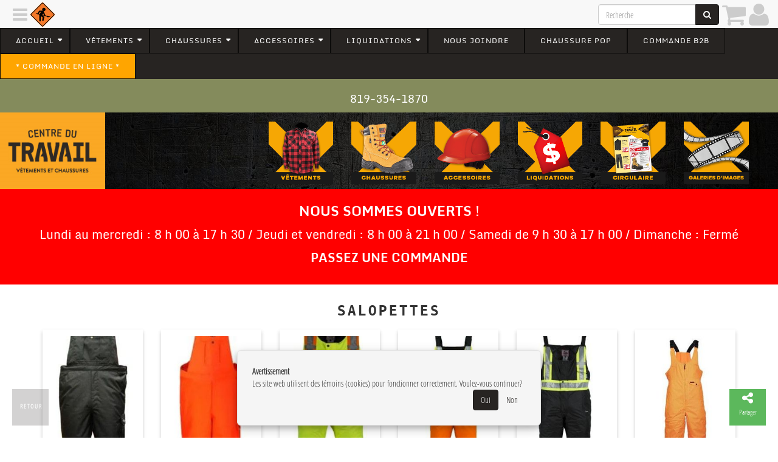

--- FILE ---
content_type: text/html; charset=utf-8
request_url: https://centredutravailvaldor.com/fr/page/1053851
body_size: 4532
content:
<!DOCTYPE html><html lang="fr" data-root="https://centredutravailvaldor.com" data-secure="https://centredutravailvaldor.com" data-authenticated="false" data-bucket="1698569"><head><title>Salopettes • Centre du travail Val-d'Or</title><meta charset="utf-8"><meta http-equiv="X-UA-Compatible" content="IE=edge"><meta name="viewport" content="width=device-width, initial-scale=1"><meta property="og:title" content="Salopettes"><meta property="og:site_name" content="Centre du travail Val-d'Or"><meta property="og:image" content="https://centredutravailvaldor.com/fr/asset/image/1053851"><meta property="og:url" content="/fr/page/1053851">
                <script async src="https://www.googletagmanager.com/gtag/js?id=G-2XR96GZK04"></script>
                    <script>
                        window.dataLayer = window.dataLayer || [];
                        function gtag(){dataLayer.push(arguments);}
                        gtag('js', new Date());
                        gtag('config', 'G-2XR96GZK04');
                </script><link rel="stylesheet" type="text/css" href="https://centredutravailvaldor.com/fr/theme?style=pace"/><script src="/static/scripts/pace.min.js"></script><link href="https://fonts.googleapis.com/css?family=Open+Sans" rel="stylesheet"/><link rel="stylesheet" type="text/css" href="https://centredutravailvaldor.com/fr/theme/1000242?style=gnak&columns=12&hash=62235acf0ba0df165b2d3dfcae6c0902c527e9b7"/><script src="//ajax.googleapis.com/ajax/libs/jquery/1.12.4/jquery.min.js"></script><link rel="stylesheet" style="text/css" href="https://centredutravailvaldor.com/static/stylesheets/animate.min.css"/><link rel="icon" type="image/png" href="https://centredutravailvaldor.com/fr/navigation/icon?width=16" sizes="16x16"/><link rel="icon" type="image/png" href="https://centredutravailvaldor.com/fr/navigation/icon?width=32" sizes="32x32"/><link rel="icon" type="image/png" href="https://centredutravailvaldor.com/fr/navigation/icon?width=96" sizes="96x96"/><link rel="stylesheet" href="https://centredutravailvaldor.com/static/stylesheets/swipebox.min.css"/><link rel="stylesheet" href="https://centredutravailvaldor.com/static/stylesheets/social-buttons.css"/><script src="/static/scripts/application.js"></script></head><body class="asset-1053851"><div class="pushy pushy-left gnak-scrollable"><div class="waiting"></div></div><div class="pushy pushy-right gnak-scrollable"><div class="waiting"></div></div><div id="pushy-overlay"></div><div id="pushy-container"><div class="full-container"><nav class="orion-menu hidden-xs visible-md visible-lg"><li class="menu-item-1005806"><a href="https://centredutravailvaldor.com/fr/page/1046401">Accueil </a><ul><li class="menu-item-1005912"><a href="https://centredutravailvaldor.com/fr/page/1053847">Profil </a></li><li class="menu-item-1006437"><a href="https://centredutravailvaldor.com/fr/page/1059355">Emploi</a></li></ul></li><li class="menu-item-1008209"><a>Vêtements</a><ul><li class="menu-item-1009856"><a href="https://centredutravailvaldor.com/fr/page/1113986">BIG BILL</a></li><li class="menu-item-1007300"><a href="https://centredutravailvaldor.com/fr/page/1066592">CATERPILLAR</a></li><li class="menu-item-1005913"><a href="https://centredutravailvaldor.com/fr/page/1053848">T-shirts et cotons ouatés</a></li><li class="menu-item-1005914"><a href="https://centredutravailvaldor.com/fr/page/1053849">Chemises </a></li><li class="menu-item-1005915"><a href="https://centredutravailvaldor.com/fr/page/1053852">Pantalons</a></li><li class="menu-item-1005917"><a href="https://centredutravailvaldor.com/fr/page/1053851">Salopettes</a></li><li class="menu-item-1005916"><a href="https://centredutravailvaldor.com/fr/page/1053850">Manteaux</a></li><li class="menu-item-1005918"><a href="https://centredutravailvaldor.com/fr/page/1053853">Imperméable</a></li><li class="menu-item-1005919"><a href="https://centredutravailvaldor.com/fr/page/1053854">Haute visibilité</a></li><li class="menu-item-1005920"><a href="https://centredutravailvaldor.com/fr/page/1053856">Couvres touts et sarraus</a></li><li class="menu-item-1012960"><a href="https://centredutravailvaldor.com/fr/page/1572552">Polo</a></li></ul></li><li class="menu-item-1008210"><a>Chaussures</a><ul><li class="menu-item-1005818"><a href="https://centredutravailvaldor.com/fr/page/1053371">Bottes homme</a></li><li class="menu-item-1005819"><a href="https://centredutravailvaldor.com/fr/page/1053372">Bottes femme</a></li><li class="menu-item-1005921"><a href="https://centredutravailvaldor.com/fr/page/1053858">Souliers homme </a></li><li class="menu-item-1005922"><a href="https://centredutravailvaldor.com/fr/page/1053859">Souliers femme</a></li><li class="menu-item-1005924"><a href="https://centredutravailvaldor.com/fr/page/1053862">Bottes d'hiver</a></li><li class="menu-item-1006109"><a href="https://centredutravailvaldor.com/fr/page/1053864">Couvre chaussures</a></li><li class="menu-item-1005923"><a href="https://centredutravailvaldor.com/fr/page/1053861">Bottes de caoutchouc</a></li></ul></li><li class="menu-item-1008211"><a>Accessoires</a><ul><li class="menu-item-1005925"><a href="https://centredutravailvaldor.com/fr/page/1053867">Bas</a></li><li class="menu-item-1013176"><a href="https://centredutravailvaldor.com/fr/page/1576238">Casquettes</a></li><li class="menu-item-1012938"><a href="https://centredutravailvaldor.com/fr/page/1571735">Crampon</a></li><li class="menu-item-1005926"><a href="https://centredutravailvaldor.com/fr/page/1053868">Feutres et semelles</a></li><li class="menu-item-1005927"><a href="https://centredutravailvaldor.com/fr/page/1053869">Tuques</a></li><li class="menu-item-1005928"><a href="https://centredutravailvaldor.com/fr/page/1053870">Protections de la tête</a></li><li class="menu-item-1005944"><a href="https://centredutravailvaldor.com/fr/page/1053871">Protections visuelles</a></li><li class="menu-item-1005929"><a href="https://centredutravailvaldor.com/fr/page/1053872">Protections auditives</a></li><li class="menu-item-1005930"><a href="https://centredutravailvaldor.com/fr/page/1053873">Protections respiratoires </a></li><li class="menu-item-1005931"><a href="https://centredutravailvaldor.com/fr/page/1053874">Gants et mitaines </a></li><li class="menu-item-1007663"><a href="https://centredutravailvaldor.com/fr/page/1070236">Heat holders</a></li><li class="menu-item-1012970"><a href="https://centredutravailvaldor.com/fr/page/1572535">Articles de cuir</a></li></ul></li><li class="menu-item-1005813"><a href="https://centredutravailvaldor.com/fr/page/1053259">Liquidations </a><ul><li class="menu-item-1006111"><a href="https://centredutravailvaldor.com/fr/page/1053888">Liquidation chaussures</a></li><li class="menu-item-1006112"><a href="https://centredutravailvaldor.com/fr/page/1053881">Liquidation vêtements</a></li><li class="menu-item-1006110"><a href="https://centredutravailvaldor.com/fr/page/1053883">Liquidation accessoires</a></li></ul></li><li class="menu-item-1009857"><a href="https://centredutravailvaldor.com/fr/page/1053255">Nous joindre</a></li><li class="menu-item-1011786"><a>chaussure pop</a></li><li class="menu-item-1012924"><a href="https://www.appsheet.com/start/2c438023-d94e-4ccd-a7d1-0c62658ece40" target="_new">Commande b2b</a></li><li class="menu-item-1011790"><a href="https://centredutravailvaldor.com/fr/page/1559105">* COMMANDE EN LIGNE *</a></li></nav></div><header class="header"><div class="full-container"><div class="row section transparent" id="section-1021732" data-id="1021732"><div class="column col-xs-12 col-sm-12 col-md-12 col-lg-12" id="column-1034419" data-id="1034419" data-title=""><div class="element paragraph-element" id="element-1049023" data-id="1049023" data-title=""><p style="text-align: center;"><br />
<span style="font-size:18px;"><a href="tel:+18193541870"><span style="color:#ffffff;">819-354-1870</span></a></span></p></div></div></div></div><div class="full-container"><div class="row section transparent hidden-lg hidden-md hidden-sm" id="section-1021765" data-id="1021765"><div class="column col-xs-12 col-sm-6 col-md-6 col-lg-6" id="column-1034462" data-id="1034462" data-title=""><div class="element image-element" id="element-1049098" data-id="1049098" data-title=""><a href="https://centredutravailvaldor.com/" target="_new"><img class="img-responsive" src="https://centredutravailvaldor.com/fr/image/1172489"/></a></div></div><div class="column col-xs-12 col-sm-6 col-md-6 col-lg-6" id="column-1034460" data-id="1034460" data-title=""><div class="element paragraph-element" id="element-1049096" data-id="1049096" data-title=""><div class="boutons">
<p style="text-align: center;"><a href="https://centredutravailvaldor.com/fr/page/1054128">V&ecirc;tements</a></p>

<p style="text-align: center;"><a href="https://centredutravailvaldor.com/fr/page/1053252">Chaussures</a></p>

<p style="text-align: center;"><a href="https://centredutravailvaldor.com/fr/page/1053253">Accessoires</a></p>

<p style="text-align: center;"><a href="https://centredutravailvaldor.com/fr/page/1053259">Liquidations</a></p>

<p style="text-align: center;"><a href="http://www.centredutravail.com/fr/circulaire#fb0=1">Circulaire</a></p>

<p style="text-align: center;"><a href="https://centredutravailvaldor.com/fr/page/1059352">Galerie d&#39;images</a></p>

<p style="text-align: center;">&nbsp;</p>
</div></div></div></div></div><div class="full-container"><div class="row section transparent hidden-xs" id="section-1021731" data-id="1021731"><div class="column col-xs-12 col-sm-2 col-md-2 col-lg-2" id="column-1034418" data-id="1034418" data-title=""><div class="element image-element" id="element-1049022" data-id="1049022" data-title=""><a href="https://centredutravailvaldor.com/" target="_new"><img class="img-responsive" src="https://centredutravailvaldor.com/fr/image/1172489"/></a></div></div><div class="column col-xs-12 col-sm-2 col-md-2 col-lg-2" id="column-1034424" data-id="1034424" data-title=""><div class="element paragraph-element" id="element-1049028" data-id="1049028" data-title=""></div></div><div class="column col-xs-12 col-sm-1 col-md-1 col-lg-1" id="column-1034420" data-id="1034420" data-title=""><div class="element image-element" id="element-1049024" data-id="1049024" data-title=""><a href="https://centredutravailvaldor.com/fr/page/1054128"><img class="img-responsive" src="https://centredutravailvaldor.com/fr/image/1172576"/></a></div></div><div class="column col-xs-12 col-sm-1 col-md-1 col-lg-1" id="column-1034421" data-id="1034421" data-title=""><div class="element image-element" id="element-1049025" data-id="1049025" data-title=""><a href="https://centredutravailvaldor.com/fr/page/1053252"><img class="img-responsive" src="https://centredutravailvaldor.com/fr/image/1172571"/></a></div></div><div class="column col-xs-12 col-sm-1 col-md-1 col-lg-1" id="column-1034422" data-id="1034422" data-title=""><div class="element image-element" id="element-1049026" data-id="1049026" data-title=""><a href="https://centredutravailvaldor.com/fr/page/1053253"><img class="img-responsive" src="https://centredutravailvaldor.com/fr/image/1172570"/></a></div></div><div class="column col-xs-12 col-sm-1 col-md-1 col-lg-1" id="column-1034426" data-id="1034426" data-title=""><div class="element image-element" id="element-1049030" data-id="1049030" data-title=""><a href="https://centredutravailvaldor.com/fr/page/1053259"><img class="img-responsive" src="https://centredutravailvaldor.com/fr/image/1172575"/></a></div></div><div class="column col-xs-12 col-sm-1 col-md-1 col-lg-1" id="column-1034427" data-id="1034427" data-title=""><div class="element image-element" id="element-1049031" data-id="1049031" data-title=""><a href="https://drive.google.com/file/d/1sKxQJ9Ur0xh6sb7V1NRjvHBq2QapoKXC/view?usp=sharing" target="_new"><img class="img-responsive" src="https://centredutravailvaldor.com/fr/image/1172572"/></a></div></div><div class="column col-xs-12 col-sm-1 col-md-1 col-lg-1" id="column-1034423" data-id="1034423" data-title=""><div class="element image-element" id="element-1049027" data-id="1049027" data-title=""><a href="https://centredutravailvaldor.com/fr/page/1059352"><img class="img-responsive" src="https://centredutravailvaldor.com/fr/image/1172574"/></a></div></div></div></div><div class="full-container"><div class="row section hidden-xs" id="section-1021767" data-id="1021767"><div class="column col-xs-12 col-sm-12 col-md-12 col-lg-12" id="column-1034463" data-id="1034463" data-title=""><div class="element paragraph-element" id="element-1049099" data-id="1049099" data-title=""><div style="Background-color:rgb(255,0,0); padding:20px;">
<p style="text-align: center;"><span style="font-size:22px;"><strong><span style="color:#ffffff;">NOUS SOMMES OUVERTS !</span></strong></span></p>

<p style="text-align: center;"><span style="font-size:20px;"><span style="color:#ffffff;">Lundi au mercredi : 8 h 00 &agrave; 17 h 30 / Jeudi et vendredi : 8 h 00 &agrave; 21 h 00 / Samedi de 9 h 30 &agrave; 17 h 00 / Dimanche : Ferm&eacute;</span></span></p>

<p style="text-align: center;"><strong><a href="https://www.appsheet.com/start/2c438023-d94e-4ccd-a7d1-0c62658ece40#appName=Centredutravail2-2424870&amp;page=detail&amp;sort=%5B%5D&amp;table=Accueil_slice&amp;view=Accueil" target="_blank"><span style="color:#ffffff;"><span style="font-size:20px;">PASSEZ UNE COMMANDE</span></span></a></strong></p>
</div></div></div></div></div><div class="full-container"><div class="row section transparent hidden-lg hidden-md hidden-sm" id="section-1021770" data-id="1021770"><div class="column col-xs-12 col-sm-12 col-md-12 col-lg-12" id="column-1034466" data-id="1034466" data-title=""><div class="element paragraph-element" id="element-1049109" data-id="1049109" data-title=""><div style="Background-color:rgb(255,0,0); padding:20px;">
<p style="text-align: center;"><span style="font-size:22px;"><strong><span style="color:#ffffff;">NOUS SOMMES OUVERTS !</span></strong></span></p>

<p style="text-align: center;"><span style="font-size:16px;"><span style="color:#ffffff;">Lundi au Mercredi : 8 h 00 &agrave; 17 h 30<br />
&nbsp;Jeudi et Vendredi : 8 h 00 &agrave; 21 h 00</span><br />
<span style="color:#ffffff;">Samedi : 9 h 30 &agrave; 17 h 00<br />
Dimanche : Ferm&eacute;</span></span></p>
</div></div></div></div></div></header><div class="page asset" id="page-1053851" data-id="1053851"><div class="container"><div class="row section" id="section-1005916" data-id="1005916" data-title="Section 1"><div class="column col-xs-12 col-sm-12 col-md-12 col-lg-12" id="column-1009532" data-id="1009532" data-title="Salopettes"><h3><span>Salopettes</span></h3><div class="element category-element" id="element-1013183" data-id="1013183" data-title="Salopettes"><div class="row"><div class="same-height col-lg-2 col-md-3 col-sm-4 col-xs-6" data-index="1" data-count="100" data-ratio="9:16"><div class="product"><a href="https://centredutravailvaldor.com/fr/product/1579819"><img class="img img-responsive" src="https://centredutravailvaldor.com/fr/asset/ratio/1579819?width=200&ratio=9%3A16&fit=cover"/><h4><span>Salopette d'hiver Viking 3957FRP</span></h4></a><h5 class="subtitle">3957FRP</h5><div class="text-right text-success"><div class="price"><span>213</span><sup><small>99</small></sup></div><span>&nbsp;&nbsp;</span><a class="btn btn-primary btn-xs" href="https://centredutravailvaldor.com/fr/cart/add/1579819?quantity=1"><i class="fa fa-shopping-cart"></i><span>&nbsp;&nbsp;</span><i class="fa fa-plus"></i></a></div></div></div><div class="same-height col-lg-2 col-md-3 col-sm-4 col-xs-6" data-index="2" data-count="100" data-ratio="9:16"><div class="product"><a href="https://centredutravailvaldor.com/fr/product/1552442"><img class="img img-responsive" src="https://centredutravailvaldor.com/fr/asset/ratio/1552442?width=200&ratio=9%3A16&fit=cover"/><h4><span>Salopette d'hiver Viking 3957FRPO</span></h4></a><h5 class="subtitle">3957FRPO</h5><div class="text-right text-success"><div class="price"><span>213</span><sup><small>99</small></sup></div><span>&nbsp;&nbsp;</span><a class="btn btn-primary btn-xs" href="https://centredutravailvaldor.com/fr/cart/add/1552442?quantity=1"><i class="fa fa-shopping-cart"></i><span>&nbsp;&nbsp;</span><i class="fa fa-plus"></i></a></div></div></div><div class="same-height col-lg-2 col-md-3 col-sm-4 col-xs-6" data-index="3" data-count="100" data-ratio="9:16"><div class="product"><a href="https://centredutravailvaldor.com/fr/product/1578650"><img class="img img-responsive" src="https://centredutravailvaldor.com/fr/asset/ratio/1578650?width=200&ratio=9%3A16&fit=cover"/><h4><span>PANTALON SALOPETTE ISOLÉ 300D VIKING 6328PG</span></h4></a><h5 class="subtitle">6328PG</h5><div class="text-right text-success"><div class="price"><span>149</span><sup><small>99</small></sup></div><span>&nbsp;&nbsp;</span><a class="btn btn-primary btn-xs" href="https://centredutravailvaldor.com/fr/cart/add/1578650?quantity=1"><i class="fa fa-shopping-cart"></i><span>&nbsp;&nbsp;</span><i class="fa fa-plus"></i></a></div></div></div><div class="same-height col-lg-2 col-md-3 col-sm-4 col-xs-6" data-index="4" data-count="100" data-ratio="9:16"><div class="product"><a href="https://centredutravailvaldor.com/fr/product/1578649"><img class="img img-responsive" src="https://centredutravailvaldor.com/fr/asset/ratio/1578649?width=200&ratio=9%3A16&fit=cover"/><h4><span>PANTALON SALOPETTE ISOLÉ 300D VIKING 6328PO</span></h4></a><h5 class="subtitle">6328P0</h5><div class="text-right text-success"><div class="price"><span>149</span><sup><small>99</small></sup></div><span>&nbsp;&nbsp;</span><a class="btn btn-primary btn-xs" href="https://centredutravailvaldor.com/fr/cart/add/1578649?quantity=1"><i class="fa fa-shopping-cart"></i><span>&nbsp;&nbsp;</span><i class="fa fa-plus"></i></a></div></div></div><div class="same-height col-lg-2 col-md-3 col-sm-4 col-xs-6" data-index="5" data-count="100" data-ratio="9:16"><div class="product"><a href="https://centredutravailvaldor.com/fr/product/1578648"><img class="img img-responsive" src="https://centredutravailvaldor.com/fr/asset/ratio/1578648?width=200&ratio=9%3A16&fit=cover"/><h4><span>PANTALON SALOPETTE ISOLÉ 300D VIKING 6328PB</span></h4></a><h5 class="subtitle">6328PB</h5><div class="text-right text-success"><div class="price"><span>149</span><sup><small>99</small></sup></div><span>&nbsp;&nbsp;</span><a class="btn btn-primary btn-xs" href="https://centredutravailvaldor.com/fr/cart/add/1578648?quantity=1"><i class="fa fa-shopping-cart"></i><span>&nbsp;&nbsp;</span><i class="fa fa-plus"></i></a></div></div></div><div class="same-height col-lg-2 col-md-3 col-sm-4 col-xs-6" data-index="6" data-count="100" data-ratio="9:16"><div class="product"><a href="https://centredutravailvaldor.com/fr/product/1577070"><img class="img img-responsive" src="https://centredutravailvaldor.com/fr/asset/ratio/1577070?width=200&ratio=9%3A16&fit=cover"/><h4><span>HAUTE VISIBILITÉ - SALOPETTES IMPERMÉABLES D'HIVER KINGTREADS 594556-108</span></h4></a><h5 class="subtitle">594556-108</h5><div class="text-right text-success"><div class="price"><span>219</span><sup><small>99</small></sup></div><span>&nbsp;&nbsp;</span><a class="btn btn-primary btn-xs" href="https://centredutravailvaldor.com/fr/cart/add/1577070?quantity=1"><i class="fa fa-shopping-cart"></i><span>&nbsp;&nbsp;</span><i class="fa fa-plus"></i></a></div></div></div><div class="same-height col-lg-2 col-md-3 col-sm-4 col-xs-6" data-index="7" data-count="100" data-ratio="9:16"><div class="product"><a href="https://centredutravailvaldor.com/fr/product/1576338"><img class="img img-responsive" src="https://centredutravailvaldor.com/fr/asset/ratio/1576338?width=200&ratio=9%3A16&fit=cover"/><h4><span>SALOPETTE IMPERMEABLE ORANGE AVEC BANDES FR VIKING 6055FRPO</span></h4></a><h5 class="subtitle">6055FRPO</h5><div class="text-right text-success"><div class="price"><span>91</span><sup><small>99</small></sup></div><span>&nbsp;&nbsp;</span><a class="btn btn-primary btn-xs" href="https://centredutravailvaldor.com/fr/cart/add/1576338?quantity=1"><i class="fa fa-shopping-cart"></i><span>&nbsp;&nbsp;</span><i class="fa fa-plus"></i></a></div></div></div><div class="same-height col-lg-2 col-md-3 col-sm-4 col-xs-6" data-index="8" data-count="100" data-ratio="9:16"><div class="product"><a href="https://centredutravailvaldor.com/fr/product/1576325"><img class="img img-responsive" src="https://centredutravailvaldor.com/fr/asset/ratio/1576325?width=200&ratio=9%3A16&fit=cover"/><h4><span>SALOPETTE DE SÉCURITÉ  D'HIVER BLEU ROYAL PIONEER FR TECH V2560310</span></h4></a><h5 class="subtitle">V2560310</h5><div class="text-right text-success"><div class="price"><span>433</span><sup><small>99</small></sup></div><span>&nbsp;&nbsp;</span><a class="btn btn-primary btn-xs" href="https://centredutravailvaldor.com/fr/cart/add/1576325?quantity=1"><i class="fa fa-shopping-cart"></i><span>&nbsp;&nbsp;</span><i class="fa fa-plus"></i></a></div></div></div><div class="same-height col-lg-2 col-md-3 col-sm-4 col-xs-6" data-index="9" data-count="100" data-ratio="9:16"><div class="product"><a href="https://centredutravailvaldor.com/fr/product/1573235"><img class="img img-responsive" src="https://centredutravailvaldor.com/fr/asset/ratio/1573235?width=200&ratio=9%3A16&fit=cover"/><h4><span>SALOPETTE HAUTE VISIBILITÉ DOUBLÉE TERRA  116507-OR</span></h4></a><h5 class="subtitle"></h5><div class="text-right text-success"><div class="price"><span>149</span><sup><small>99</small></sup></div><span>&nbsp;&nbsp;</span><a class="btn btn-primary btn-xs" href="https://centredutravailvaldor.com/fr/cart/add/1573235?quantity=1"><i class="fa fa-shopping-cart"></i><span>&nbsp;&nbsp;</span><i class="fa fa-plus"></i></a></div></div></div><div class="same-height col-lg-2 col-md-3 col-sm-4 col-xs-6" data-index="10" data-count="100" data-ratio="9:16"><div class="product"><a href="https://centredutravailvaldor.com/fr/product/1572794"><img class="img img-responsive" src="https://centredutravailvaldor.com/fr/asset/ratio/1572794?width=200&ratio=9%3A16&fit=cover"/><h4><span>SALOPETTE HAUTE VISIBILITÉ DOUBLÉE TERRA  116507-YL</span></h4></a><h5 class="subtitle">116507-YL</h5><div class="text-right text-success"><div class="price"><span>149</span><sup><small>99</small></sup></div><span>&nbsp;&nbsp;</span><a class="btn btn-primary btn-xs" href="https://centredutravailvaldor.com/fr/cart/add/1572794?quantity=1"><i class="fa fa-shopping-cart"></i><span>&nbsp;&nbsp;</span><i class="fa fa-plus"></i></a></div></div></div><div class="same-height col-lg-2 col-md-3 col-sm-4 col-xs-6" data-index="11" data-count="100" data-ratio="9:16"><div class="product"><a href="https://centredutravailvaldor.com/fr/product/1054982"><img class="img img-responsive" src="https://centredutravailvaldor.com/fr/asset/ratio/1054982?width=200&ratio=9%3A16&fit=cover"/><h4><span>Salopette Kingtreads 594554-112</span></h4></a><h5 class="subtitle"></h5><div class="text-right text-success"><div class="price"><span>199</span><sup><small>99</small></sup></div><span>&nbsp;&nbsp;</span><a class="btn btn-primary btn-xs" href="https://centredutravailvaldor.com/fr/cart/add/1054982?quantity=1"><i class="fa fa-shopping-cart"></i><span>&nbsp;&nbsp;</span><i class="fa fa-plus"></i></a></div></div></div><div class="same-height col-lg-2 col-md-3 col-sm-4 col-xs-6" data-index="12" data-count="100" data-ratio="9:16"><div class="product"><a href="https://centredutravailvaldor.com/fr/product/1054094"><img class="img img-responsive" src="https://centredutravailvaldor.com/fr/asset/ratio/1054094?width=200&ratio=9%3A16&fit=cover"/><h4><span>Salopette d'hiver Viking 6450PO</span></h4></a><h5 class="subtitle"></h5><div class="text-right text-success"><div class="price"><span>201</span><sup><small>99</small></sup></div><span>&nbsp;&nbsp;</span><a class="btn btn-primary btn-xs" href="https://centredutravailvaldor.com/fr/cart/add/1054094?quantity=1"><i class="fa fa-shopping-cart"></i><span>&nbsp;&nbsp;</span><i class="fa fa-plus"></i></a></div></div></div><div class="same-height col-lg-2 col-md-3 col-sm-4 col-xs-6" data-index="13" data-count="100" data-ratio="9:16"><div class="product"><a href="https://centredutravailvaldor.com/fr/product/1054093"><img class="img img-responsive" src="https://centredutravailvaldor.com/fr/asset/ratio/1054093?width=200&ratio=9%3A16&fit=cover"/><h4><span>Salopette doublé de sécurité Viking 6400PO</span></h4></a><h5 class="subtitle"></h5><div class="text-right text-success"><div class="price"><span>126</span><sup><small>99</small></sup></div><span>&nbsp;&nbsp;</span><a class="btn btn-primary btn-xs" href="https://centredutravailvaldor.com/fr/cart/add/1054093?quantity=1"><i class="fa fa-shopping-cart"></i><span>&nbsp;&nbsp;</span><i class="fa fa-plus"></i></a></div></div></div><div class="same-height col-lg-2 col-md-3 col-sm-4 col-xs-6" data-index="14" data-count="100" data-ratio="9:16"><div class="product"><a href="https://centredutravailvaldor.com/fr/product/1054985"><img class="img img-responsive" src="https://centredutravailvaldor.com/fr/asset/ratio/1054985?width=200&ratio=9%3A16&fit=cover"/><h4><span>Salopette de duck Kingtreads 251452-112</span></h4></a><h5 class="subtitle"></h5><div class="text-right text-success"><div class="price"><span>209</span><sup><small>99</small></sup></div><span>&nbsp;&nbsp;</span><a class="btn btn-primary btn-xs" href="https://centredutravailvaldor.com/fr/cart/add/1054985?quantity=1"><i class="fa fa-shopping-cart"></i><span>&nbsp;&nbsp;</span><i class="fa fa-plus"></i></a></div></div></div><div class="same-height col-lg-2 col-md-3 col-sm-4 col-xs-6" data-index="15" data-count="100" data-ratio="9:16"><div class="product"><a href="https://centredutravailvaldor.com/fr/product/1054552"><img class="img img-responsive" src="https://centredutravailvaldor.com/fr/asset/ratio/1054552?width=200&ratio=9%3A16&fit=cover"/><h4><span>Salopette en duck Hi-Viz Kingtreads 140300-111</span></h4></a><h5 class="subtitle"></h5><div class="text-right text-success"><div class="price"><span>209</span><sup><small>99</small></sup></div><span>&nbsp;&nbsp;</span><a class="btn btn-primary btn-xs" href="https://centredutravailvaldor.com/fr/cart/add/1054552?quantity=1"><i class="fa fa-shopping-cart"></i><span>&nbsp;&nbsp;</span><i class="fa fa-plus"></i></a></div></div></div><div class="same-height col-lg-2 col-md-3 col-sm-4 col-xs-6" data-index="16" data-count="100" data-ratio="9:16"><div class="product"><a href="https://centredutravailvaldor.com/fr/product/1054553"><img class="img img-responsive" src="https://centredutravailvaldor.com/fr/asset/ratio/1054553?width=200&ratio=9%3A16&fit=cover"/><h4><span>Salopette en duck Hi-Viz 140300-108</span></h4></a><h5 class="subtitle"></h5><div class="text-right text-success"><div class="price"><span>209</span><sup><small>99</small></sup></div><span>&nbsp;&nbsp;</span><a class="btn btn-primary btn-xs" href="https://centredutravailvaldor.com/fr/cart/add/1054553?quantity=1"><i class="fa fa-shopping-cart"></i><span>&nbsp;&nbsp;</span><i class="fa fa-plus"></i></a></div></div></div><div class="same-height col-lg-2 col-md-3 col-sm-4 col-xs-6" data-index="17" data-count="100" data-ratio="9:16"><div class="product"><a href="https://centredutravailvaldor.com/fr/product/1054563"><img class="img img-responsive" src="https://centredutravailvaldor.com/fr/asset/ratio/1054563?width=200&ratio=9%3A16&fit=cover"/><h4><span>Salopette hiver doublé Hi-Viz Kingtreads 594556-112</span></h4></a><h5 class="subtitle"></h5><div class="text-right text-success"><div class="price"><span>219</span><sup><small>99</small></sup></div><span>&nbsp;&nbsp;</span><a class="btn btn-primary btn-xs" href="https://centredutravailvaldor.com/fr/cart/add/1054563?quantity=1"><i class="fa fa-shopping-cart"></i><span>&nbsp;&nbsp;</span><i class="fa fa-plus"></i></a></div></div></div><div class="same-height col-lg-2 col-md-3 col-sm-4 col-xs-6" data-index="18" data-count="100" data-ratio="9:16"><div class="product"><a href="https://centredutravailvaldor.com/fr/product/1054220"><img class="img img-responsive" src="https://centredutravailvaldor.com/fr/asset/ratio/1054220?width=200&ratio=9%3A16&fit=cover"/><h4><span>Salopette d'hiver GKS 89-250-2</span></h4></a><h5 class="subtitle"></h5><div class="text-right text-success"><div class="price"><span>194</span><sup><small>99</small></sup></div><span>&nbsp;&nbsp;</span><a class="btn btn-primary btn-xs" href="https://centredutravailvaldor.com/fr/cart/add/1054220?quantity=1"><i class="fa fa-shopping-cart"></i><span>&nbsp;&nbsp;</span><i class="fa fa-plus"></i></a></div></div></div><div class="same-height col-lg-2 col-md-3 col-sm-4 col-xs-6" data-index="19" data-count="100" data-ratio="9:16"><div class="product"><a href="https://centredutravailvaldor.com/fr/product/1054560"><img class="img img-responsive" src="https://centredutravailvaldor.com/fr/asset/ratio/1054560?width=200&ratio=9%3A16&fit=cover"/><h4><span>Salopette imperméable doublé Hi-Viz Kingtreads 60505-112</span></h4></a><h5 class="subtitle"></h5><div class="text-right text-success"><div class="price"><span>99</span><sup><small>99</small></sup></div><span>&nbsp;&nbsp;</span><a class="btn btn-primary btn-xs" href="https://centredutravailvaldor.com/fr/cart/add/1054560?quantity=1"><i class="fa fa-shopping-cart"></i><span>&nbsp;&nbsp;</span><i class="fa fa-plus"></i></a></div></div></div></div></div></div></div></div></div><footer class="footer"><div class="container"><div class="row section transparent" id="section-1012080" data-id="1012080"><div class="column col-xs-12 col-sm-12 col-md-12 col-lg-12" id="column-1020755" data-id="1020755" data-title=""><div class="element paragraph-element" id="element-1027931" data-id="1027931" data-title=""><p>&nbsp;</p>

<p>&nbsp;</p>

<p>&nbsp;</p>
</div><div class="element paragraph-element" id="element-1048563" data-id="1048563" data-title=""></div></div></div></div><div class="full-container"><div class="row section transparent" id="section-1010936" data-id="1010936" data-title="Section 1"><div class="column col-xs-12 col-sm-1 col-md-1 col-lg-1" id="column-1020738" data-id="1020738" data-title=""><div class="element paragraph-element" id="element-1027906" data-id="1027906" data-title=""></div></div><div class="column col-xs-12 col-sm-4 col-md-4 col-lg-4" id="column-1018881" data-id="1018881" data-title="Column 1"><div class="element location-element" id="element-1027907" data-id="1027907" data-title=""><a href="https://centredutravailvaldor.com/fr/location/1053292"><h4><span>Centre du travail Val-d'Or</span></h4></a><div itemscope="itemscope" itemtype="http://schema.org/LocalBusiness"><div itemprop="address" itemscope="itemscope" itemtype="http://schema.org/PostalAddress"><table><tr><td valign="top" style="min-width: 20px"><i class="fa fa-building text-muted"></i></td><td><span itemprop="streetAddress">952B, 3e Avenue <br/></span><span itemprop="addressLocality">Val-d'Or</span>, <span itemprop="addressRegion">Québec</span><br/><span itemprop="postalCode">J9P 1T3</span></td></tr><tr><td valign="top"><i class="fa fa-envelope text-muted"></i></td><td><a itemprop="email" href="mailto:centredutravail@tlb.sympatico.ca">centredutravail@tlb.sympatico.ca</a></td></tr><tr><td valign="top"><i class="fa fa-phone text-muted"></i></td><td><span itemprop="telephone">(819) 874-9866</span></td></tr><tr><td valign="top"><i class="fa fa-fax text-muted"></i></td><td><span itemprop="faxNumber">(819) 874-9867</span></td></tr><tr><td valign="top"><i class="fa fa-mobile text-muted"></i></td><td><span>(819) 354-1870</span></td></tr></table></div></div><br/><h4>Suivez-nous sur</h4><a class="btn btn-facebook" href="https://facebook.com//centredutravailvaldor/" target="_new" rel="publisher"><i class="fa fa-facebook fa-2x"></i></a><span>&nbsp;</span></div></div><div class="column col-xs-12 col-sm-4 col-md-4 col-lg-4" id="column-1018882" data-id="1018882" data-title=""><div class="element paragraph-element" id="element-1024662" data-id="1024662" data-title="texte"><div style="text-align: center;">&nbsp;</div>

<div style="text-align: center;"><span style="color:#FF8C00"><span style="font-size:24px"><strong>Horaire</strong></span></span></div>

<div style="text-align: center;">&nbsp;</div>

<div style="text-align: center;"><span style="font-size:18px"><strong>Lundi&nbsp;&nbsp;<span style="color:#FF8C00">8h00&ndash;17h30</span></strong></span></div>

<div style="text-align: center;"><span style="font-size:18px"><strong>Mardi&nbsp;&nbsp;<span style="color:#FF8C00">8h00&ndash;17h30</span></strong></span></div>

<div style="text-align: center;"><span style="font-size:18px"><strong>Mercredi&nbsp; <span style="color:#FF8C00">8h00&ndash;17h30</span><br />
Jeudi&nbsp; <span style="color:#FF8C00">8h00&ndash;21h00</span></strong></span></div>

<div>
<div style="text-align: center;"><span style="font-size:18px"><strong>Vendredi&nbsp; <span style="color:#FF8C00">8h00&ndash;21h00</span><br />
Samedi&nbsp; <span style="color:#FF8C00">9h30 - 17h00</span><br />
Dimanche&nbsp;&nbsp;<span style="color:#FF8C00">Ferm&eacute;</span></strong></span></div>
</div>

<div style="text-align: center;">&nbsp;</div>
</div></div><div class="column col-xs-12 col-sm-3 col-md-3 col-lg-3" id="column-1018883" data-id="1018883" data-title=""><div class="element paragraph-element" id="element-1048564" data-id="1048564" data-title=""><h2 style="text-align:center"><strong><span style="font-size:18px;"><a href="https://www.appsheet.com/start/2c438023-d94e-4ccd-a7d1-0c62658ece40#appName=Centredutravail2-2424870&amp;page=detail&amp;sort=%5B%5D&amp;table=Accueil_slice&amp;view=Accueil" target="_blank"><span style="color:#ffffff;">PASSEZ UNE COMMANDE</span></a></span></strong></h2>

<p style="text-align: center;"><span style="font-size:18px;"><span style="color:#ffffff;"><strong>MEMBRE DES&nbsp;R&Eacute;SEAUX&nbsp;:</strong></span></span></p>

<p style="text-align:center"><a href="https://zonevaldor.com/" target="_blank">ZONE&nbsp;<strong>VAL-D&#39;OR</strong></a></p>

<p style="text-align:center">&nbsp;</p></div><div class="element image-element" id="element-1024660" data-id="1024660" data-title=""><a href="https://www.facebook.com/centredutravailvaldor/" target="_new"><img class="img-responsive" src="https://centredutravailvaldor.com/fr/image/1109479"/></a></div><div class="element paragraph-element" id="element-1048898" data-id="1048898" data-title=""><p><a class="back-to-top" href="javascript:history.back()" id="back-to-top" style="display: inline;">Retour</a> <!-- Fades in the button when you scroll down --> <script> 
  var link = document.getElementById("back-to-top");
  var amountScrolled = 250;

  window.addEventListener('scroll', function(e) {
      if ( window.pageYOffset > amountScrolled ) {
          link.classList.add('show');
      } else {
          link.className = 'back-to-top';
      }
  });

</script></p></div></div></div></div><div class="container"><div class="row section transparent" id="section-1021551" data-id="1021551"><div class="column col-xs-12 col-sm-12 col-md-12 col-lg-12" id="column-1034219" data-id="1034219" data-title=""><div class="element paragraph-element" id="element-1048565" data-id="1048565" data-title=""><div class="zonegnak">
<h2 style="text-align:center"><span style="color:#ffffff;"><span style="font-size:0.5em">PROPULS&Eacute; PAR&nbsp;</span></span><br />
<a href="https://gnak.ca" target="_blank"><img alt="" src="https://gnak.ca/image/1163682" style="width: 105px; height: 59px;"</div></div></div></div></footer><div id="fine-print"><span>&copy;</span><span>2026</span><span>&nbsp;</span><a href="https://centredutravailvaldor.com"><span>Centre du travail Val-d'Or</span></a><span>&nbsp;•&nbsp;</span><a href="https://centredutravailvaldor.com/fr/location">Contactez-nous</a><span>&nbsp;•&nbsp;</span><a href="https://centredutravailvaldor.com/fr/category">Catégories</a><span>&nbsp;•&nbsp;</span><a href="https://centredutravailvaldor.com/fr/home/sitemap">Plan du site</a><span class="privacy-policy"><span>&nbsp;•&nbsp;</span><a href="https://centredutravailvaldor.com/fr/./privacy">Politique de confidentialité</a></span><span>&nbsp;•&nbsp;Propulsé par&nbsp;</span><a href="https://gnak.ca">GNAK.CA</a></div></div><div id="gnak-actions"><div class="gnak-action scroll-to-top { style}" data-action="javascript:void(0)" data-key="scroll-to-top"><a href="javascript:void(0)"><i class="fa fa-arrow-up"></i><span>Retour</span></a></div><div class="gnak-action share { style}" data-action="javascript:void(0)" data-key="share"><a href="javascript:void(0)"><i class="fa fa-share-alt"></i><span>Partager</span></a></div><div class="gnak-action-group animated fadeIn" data-key="share"><div class="gnak-action facebook { style}" data-action="javascript:window.open('https://www.facebook.com/sharer/sharer.php?u=' + location, 'fbShareWindow', 'height=450, width=550, top=100')" data-key="facebook"><a href="javascript:window.open('https://www.facebook.com/sharer/sharer.php?u=' + location, 'fbShareWindow', 'height=450, width=550, top=100')"><i class="fa fa-facebook"></i><span>Facebook</span></a></div><div class="gnak-action twitter { style}" data-action="javascript:window.open('https://www.twitter.com/share?url=' + location, 'twitterShareWindow', 'height=450, width=550, top=100')" data-key="twitter"><a href="javascript:window.open('https://www.twitter.com/share?url=' + location, 'twitterShareWindow', 'height=450, width=550, top=100')"><i class="fa fa-twitter"></i><span>Twitter</span></a></div><div class="gnak-action email { style}" data-action="mailto:?subject=Salopettes&amp;body= %0D%0A%2fpage%2findex%2f1053851.html" data-key="email"><a href="mailto:?subject=Salopettes&body= %0D%0A%2fpage%2findex%2f1053851.html"><i class="fa fa-envelope"></i><span>Courriel</span></a></div></div></div><script src="/static/scripts/bootstrap-3.3.7.min.js"></script><script src="/static/scripts/imagesloaded.pkgd.min.js"></script><script src="https://centredutravailvaldor.com/static/scripts/jquery.swipebox.min.js"></script><script src="https://centredutravailvaldor.com/static/scripts/orion.js"></script><script src="https://centredutravailvaldor.com/static/scripts/pushy.js"></script><script src="https://centredutravailvaldor.com/static/scripts/jquery.matchheight-min.js"></script><script src="https://centredutravailvaldor.com/static/scripts/lodash.js"></script><script src="/static/scripts/gnak.min.js"></script><div class="fmcm"></div></body></html>

--- FILE ---
content_type: text/html; charset=utf-8
request_url: https://centredutravailvaldor.com/fr/navigation/header?url=https%3A%2F%2Fcentredutravailvaldor.com%2Ffr%2Fpage%2F1053851&width=1280&height=720
body_size: 224
content:
<div id="gnak-system"><a class="hamburger pushy-button-left" href="javascript:void(0)" data-action="content"><i class="fa fa-navicon"></i></a><a class="logo" href="https://centredutravailvaldor.com"><img src="https://centredutravailvaldor.com/fr/navigation/icon?width=40&height=40" width="40" height="40"/></a><a class="profile right" href="https://centredutravailvaldor.com/fr/user/connect?url=https%3A%2F%2Fcentredutravailvaldor.com%2Ffr%2Fpage%2F1053851"><i class="fa fa-user"></i></a><a class="cart right" href="https://centredutravailvaldor.com/fr/cart/empty"><i class="fa fa-shopping-cart text-muted"></i></a><form class="search form-inline hidden-xs right" action="https://centredutravailvaldor.com/fr/search" method="get"><div class="input-group"><input class="form-control" type="text" name="q" placeholder="Recherche"/><span class="input-group-btn"><button class="btn btn-primary" type="submit"><i class="fa fa-search"></i></button></span></div></form></div><div class="modal fade" id="gnak-modal"></div><div class="gnak-navbar-buffer"></div>

--- FILE ---
content_type: text/css
request_url: https://centredutravailvaldor.com/fr/theme?style=pace
body_size: 1956
content:
.pace{-webkit-pointer-events:none;pointer-events:none;-webkit-user-select:none;-moz-user-select:none;user-select:none}.pace-inactive{display:none}.pace .pace-progress{background:#272422;position:fixed;z-index:2000;top:0;right:100%;width:100%;height:2px}.pace .pace-progress-inner{display:block;position:absolute;right:0px;width:100px;height:100%;box-shadow:0 0 10px #272422,0 0 5px #272422;opacity:1;-webkit-transform:rotate(3deg) translate(0, -4px);-moz-transform:rotate(3deg) translate(0, -4px);-ms-transform:rotate(3deg) translate(0, -4px);-o-transform:rotate(3deg) translate(0, -4px);transform:rotate(3deg) translate(0, -4px)}.pace .pace-activity{display:block;position:fixed;z-index:2000;bottom:15px;left:15px;width:30px;height:30px;border:solid 2px transparent;border-top-color:#272422;border-left-color:#272422;border-radius:10px;-webkit-animation:pace-spinner 400ms linear infinite;-moz-animation:pace-spinner 400ms linear infinite;-ms-animation:pace-spinner 400ms linear infinite;-o-animation:pace-spinner 400ms linear infinite;animation:pace-spinner 400ms linear infinite}@-webkit-keyframes pace-spinner{0%{-webkit-transform:rotate(0deg);transform:rotate(0deg)}100%{-webkit-transform:rotate(360deg);transform:rotate(360deg)}}@-moz-keyframes pace-spinner{0%{-moz-transform:rotate(0deg);transform:rotate(0deg)}100%{-moz-transform:rotate(360deg);transform:rotate(360deg)}}@-o-keyframes pace-spinner{0%{-o-transform:rotate(0deg);transform:rotate(0deg)}100%{-o-transform:rotate(360deg);transform:rotate(360deg)}}@-ms-keyframes pace-spinner{0%{-ms-transform:rotate(0deg);transform:rotate(0deg)}100%{-ms-transform:rotate(360deg);transform:rotate(360deg)}}@keyframes pace-spinner{0%{transform:rotate(0deg)}100%{transform:rotate(360deg)}}.back-to-top{background-color:#272422;color:white;opacity:.2;transition:opacity .6s ease-in-out;z-index:999;position:fixed;left:20px;bottom:20px;width:60px;height:60px;box-sizing:border-box;border-radius:0%}a.back-to-top{font-weight:1000;letter-spacing:2px;font-size:10px;text-transform:uppercase;text-align:center;line-height:1.6;padding-left:2px;padding-top:20px}.back-to-top:hover,.back-to-top:focus,.back-to-top:visited{color:#FFFFFF;background-color:#000}.back-to-top.show{opacity:1}@font-face{font-family:'Share Tech Mono';font-style:normal;font-weight:400;font-display:swap;src:url(https://fonts.gstatic.com/s/sharetechmono/v10/J7aHnp1uDWRBEqV98dVQztYldFc7pA.ttf) format('truetype')}@font-face{font-family:'Source Code Pro';font-style:normal;font-weight:400;font-display:swap;src:url(https://fonts.gstatic.com/s/sourcecodepro/v13/HI_SiYsKILxRpg3hIP6sJ7fM7PqVOg.ttf) format('truetype')}@font-face{font-family:'Source Code Pro';font-style:normal;font-weight:600;font-display:swap;src:url(https://fonts.gstatic.com/s/sourcecodepro/v13/HI_XiYsKILxRpg3hIP6sJ7fM7Pqt4s_ztA.ttf) format('truetype')}@font-face{font-family:'Source Code Pro';font-style:normal;font-weight:700;font-display:swap;src:url(https://fonts.gstatic.com/s/sourcecodepro/v13/HI_XiYsKILxRpg3hIP6sJ7fM7Pqths7ztA.ttf) format('truetype')}@font-face{font-family:'Ubuntu Mono';font-style:normal;font-weight:700;font-display:swap;src:url(https://fonts.gstatic.com/s/ubuntumono/v10/KFO-CneDtsqEr0keqCMhbC-BL-Hy.ttf) format('truetype')}@font-face{font-family:'Open Sans Condensed';font-style:normal;font-weight:300;src:url(https://fonts.gstatic.com/s/opensanscondensed/v15/z7NFdQDnbTkabZAIOl9il_O6KJj73e7Ff1GhDuXMQg.ttf) format('truetype')}@font-face{font-family:'Monda';font-style:normal;font-weight:400;font-display:swap;src:url(https://fonts.gstatic.com/s/monda/v10/TK3tWkYFABsmjvpm.ttf) format('truetype')}@font-face{font-family:'Monda';font-style:normal;font-weight:700;font-display:swap;src:url(https://fonts.gstatic.com/s/monda/v10/TK3gWkYFABsmjsLaGz8D.ttf) format('truetype')}.fontreguliere{font-family:'Monda',monospace}.fontreguliere2{font-family:'Monda',monospace}.fontgras{font-family:'Ubuntu Mono',monospace}.fontopensanscondensed{font-family:'Open Sans Condensed',sans-serif}.boutons{padding:20px}.boutons a{background-color:#111;color:white;padding:10px 10px;font-size:1em;letter-spacing:1px;text-transform:uppercase;line-height:3}.boutons a:hover{background-color:#faa824;font-size:1em;letter-spacing:2px}@media (max-width:800px){.simobile_format img{width:60%;height:auto;margin-left:auto;margin-right:auto;margin-bottom:20px}}.hoverbrightness img{-webkit-filter:brightness(100%);filter:brightness(100%);transition:all .8s ease}.hoverbrightness img:hover{-webkit-filter:brightness(150%);filter:brightness(150%)}.hoverscale img:hover{-webkit-transform:scale(1.05);-ms-transform:scale(1.05);transform:scale(1.05)}.hoverpetit img:hover{-webkit-transform:scale(.99);-ms-transform:scale(.99);transform:scale(.99)}.margin-15{margin-left:-15px;margin-right:-15px}.table{font-family:'Monda',monospace}.table h4{margin:0;padding-top:4px}.table td{padding:0px !important}.table tr{padding:0 !important }H1{font-family:'Ubuntu Mono',monospace;font-size:2.8em;text-transform:uppercase;font-weight:bold;letter-spacing:1px;padding:30px 0 0px 0px;color:#272422;text-align:center;margin:20px 0px}H2{font-family:'Monda',monospace;font-size:2em;text-transform:uppercase;font-weight:bold;padding:20px 0 40px 10px;text-align:center;color:#111}.page.asset H3{font-family:'Ubuntu Mono',monospace;font-size:1.9em;text-transform:uppercase;font-weight:300;text-align:center !important;letter-spacing:3px;padding:5px 0px 5px 0px;line-height:1.3em}.page.asset H4{font-family:'Monda',monospace;font-size:1.1em;text-transform:uppercase;font-weight:bold;text-align:center !important;letter-spacing:1px;padding:10px 0px 20px 0px;color:#f2a900;line-height:1.3em}#section-1021731{background-image:url("https://centredutravailvaldor.com/fr/image/1172567");background-attachment:fixed;background-position:center;background-size:cover}#section-1021731 img{-webkit-filter:brightness(100%);filter:brightness(100%);transition:all .8s ease}#section-1021731 img:hover{-webkit-filter:brightness(150%);filter:brightness(150%)}#section-1021731 #column-1034420,#section-1021731 #column-1034421,#section-1021731 #column-1034422,#section-1021731 #column-1034426,#section-1021731 #column-1034427,#section-1021731 #column-1034423{margin:13px 15px 0 15px}#element-1049022 img{width:81%;height:auto}#section-1021732{margin:inherit !important;background-color:rgba(102,110,52,0.8)}#section-1021732 a{padding-top:20px}#section-1021765{background-image:url("https://centredutravailvaldor.com/fr/image/1172567");background-attachment:fixed;background-position:center;background-size:cover}#section-1021765 #element-1049098 img{width:70%;height:auto;margin:auto}.orion-menu{border-top:0px;border-bottom:0px;font-family:'Monda',monospace}.orion-menu ul{margin-top:-28px;color:white}.orion-menu ul a:hover{background-color:#000 !important}.orion-menu ul li{padding:0px}.orion-menu ul li a:hover{background-color:#000 !important}.orion-menu ul li a:active{background-color:#000 !important}.orion-menu li a{padding:10px 25px;font-size:12px;letter-spacing:1px;font-weight:100 ;color:white;border:1px solid #0c0b0a}.orion-menu li a:hover{background-color:#000 !important;color:white}.orion-menu .indicator{color:white;top:10px}.menu-item-1011790{background-color:orange!important}#page-1054128 .btn-primary{display:none}#page-1053252 .btn-primary{display:none}#page-1053253 .btn-primary{display:none}.pushy-left{margin-left:0px;background:linear-gradient(#272422, #000) !important;font-family:'Monda',monospace}.pushy-left div{animation:arrival 1s}.pushy-left a{color:white;padding-left:10px;text-transform:uppercase}.pushy-left .menu-item-icon{display:none !important}.pushy-left .menu-line{background-color:#0c0b0a;margin:20px 10px}.pushy-left .menu-line:hover{background-color:#000 !important}.pushy-left .input-group{display:none}.pushy-left .fa-caret-up{color:white}.pushy-left .fa-caret-down{color:white}.header{font-family:'Monda',monospace}.product h1{text-align:left !important}.product H4{font-family:'Monda',monospace;text-align:center!important ;text-transform:uppercase;font-size:.9em !important}.product img{animation:arrival 2s}.product-description{font-family:'Monda',monospace;font-size:1em;text-align:justify;color:#111}.product{background-color:white;padding:10px;border:1px solid #FFF;margin-bottom:50px;box-shadow:0 3px 6px rgba(0,0,0,0.1),0 3px 6px rgba(0,0,0,0.1)}.text-danger{color:black !important ;font-size:1em !important;text-align:left}.teaser{font-family:'Ubuntu Mono',monospace;display:inherit;font-weight:200;letter-spacing:2px;font-size:80%;background-color:red;color:white !important;border:1px solid white;padding:3px 10px ;text-transform:uppercase;text-align:right}.price.promotion{color:red ;text-align:right;font-family:'Ubuntu Mono',monospace}.price.promotion::after{content:" $"}.price{color:#111;text-align:right;font-family:'Monda',monospace}.price::after{content:" $"}.price.original{color:black !important ;font-size:1.2em !important;text-align:left;font-family:'Monda',monospace}.price.original::after{content:" $"}.text-danger{font-family:'Monda',monospace;color:black;text-align:left !important}.breadcrumb{font-family:'Monda',monospace;font-size:.9em}.add-to-cart-form{font-family:'Monda',monospace;font-size:120%}.add-to-cart-form H5{font-family:'Monda',monospace;font-size:120%;color:#272422;padding:10px 0px}.add-to-cart-form .title{padding:4px 0px}.div.text-muted{font-family:'Ubuntu Mono',monospace !important}.affiliate img{display:none}.footer{background-color:#111 !important;border-top:5px solid #f2a900;color:white;padding:0px 10px 0px 10px}.footer h1{margin:0px;padding:0px;color:white}.footer a{color:white}#fine-print{font-weight:200 !important;color:white!important;background-color:#272422}#fine-print a{color:white!important}